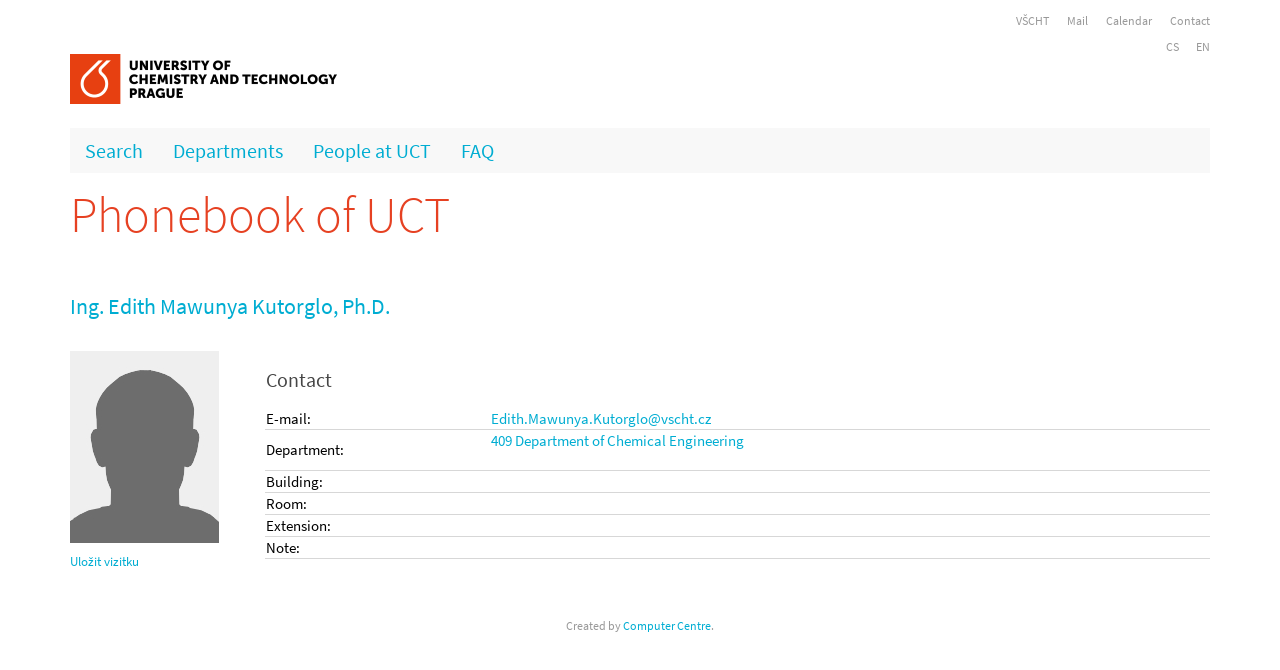

--- FILE ---
content_type: text/html; charset=utf-8
request_url: http://telefony.vscht.cz/en/Person/1314
body_size: 2174
content:
<!DOCTYPE html>

<html>
<head>
    <meta name="viewport" content="width=device-width" />
    <meta http-equiv="X-UA-Compatible" content="IE=edge" />
    <meta charset="utf-8" />
    <meta name="author" content="Nikola Sterziková">
    <meta name="description" content="Telefonní seznam pracovníků VŠCHT" />
    <link rel="apple-touch-icon" sizes="57x57" href="/images/Favicons/apple-touch-icon-57x57.png">
    <link rel="apple-touch-icon" sizes="60x60" href="/images/Favicons/apple-touch-icon-60x60.png">
    <link rel="apple-touch-icon" sizes="72x72" href="/images/Favicons/apple-touch-icon-72x72.png">
    <link rel="apple-touch-icon" sizes="76x76" href="/images/Favicons/apple-touch-icon-76x76.png">
    <link rel="apple-touch-icon" sizes="114x114" href="/images/Favicons/apple-touch-icon-114x114.png">
    <link rel="apple-touch-icon" sizes="120x120" href="/images/Favicons/apple-touch-icon-120x120.png">
    <link rel="apple-touch-icon" sizes="144x144" href="/images/Favicons/apple-touch-icon-144x144.png">
    <link rel="apple-touch-icon" sizes="152x152" href="/images/Favicons/apple-touch-icon-152x152.png">
    <link rel="apple-touch-icon" sizes="180x180" href="/images/Favicons/apple-touch-icon-180x180.png">
    <link rel="icon" type="image/png" href="/images/Favicons/favicon-32x32.png" sizes="32x32">
    <link rel="icon" type="image/png" href="/images/Favicons/android-chrome-192x192.png" sizes="192x192">
    <link rel="icon" type="image/png" href="/images/Favicons/favicon-96x96.png" sizes="96x96">
    <link rel="icon" type="image/png" href="/images/Favicons/favicon-16x16.png" sizes="16x16">
    <link rel="manifest" href="/images/Favicons/manifest.json">
    <link rel="mask-icon" href="/images/Favicons/safari-pinned-tab.svg" color="#5bbad5">
    <meta name="msapplication-TileColor" content="#da532c">
    <meta name="msapplication-TileImage" content="/mstile-144x144.png">
    <meta name="theme-color" content="#ffffff">
    <title>Person</title>
    <link href="/Styles/bundle.min.css" rel="stylesheet" />
    <script type="text/javascript" src="/Scripts/JSBundle.min.js"></script>
    
    
</head>
<body>
    <div class="container">
    <div class="row">
        <div class="col-md-12">
            <div class="horniNavigace">
                <a href="http://www.vscht.cz/">VŠCHT</a>
                <a href="https://outlook.office.com">Mail</a>
                
                <a href="https://kalendar.vscht.cz/">Calendar</a>
                <a href="/en/Department/89">Contact</a>

            </div>

        </div>
    </div>
    <div class="row">
        <div class="col-md-12 text-right napoveda">
            
            <div class="noHide">
    


   <a href="http://telefony.vscht.cz/cs/Person/1314">CS</a>
   <a href="http://telefony.vscht.cz/en/Person/1314">EN</a>
</div>
        </div>
    </div>
    <div class="row">

        <div class="col-md-12">
            <a href="http://www.vscht.cz">
                <img src=/Images/logoUCT_basic.png alt="VŠCHT" id="hlavniLogo" />
            </a>
        </div>

    </div>
    <div class="row">
        <div class="col-md-12">
            <nav role="navigation">
                <a href="#" class="toggleMenu"></a>
                <ul class="nav">
                    <li><a href="/en">Search</a></li>
                    <li><a href="/en/Departments">Departments</a></li>
                    <li><a href="/en/People">People at UCT</a></li>
                    <li><a href="/en/Faq">FAQ</a></li>
                    
                </ul>
            </nav>
        </div>
    </div>
    <div class="row">
        <div class="col-md-12">
            <div class="siteMap">
                


            </div>
        </div>
    </div>

</div>

    <div class="content">
        <div class="container">

            <div class="row">
                <div class="col-md-12">
                    <h1>
                        <a class="home" href="/en">Phonebook of UCT</a>
                </h1>
            </div>
        </div>
        

<script src="/Scripts/NoImage.js?x=2"></script>


<div itemscope itemtype="http://schema.org/Person">
<div class="row">
    <div class="col-md-12">
        <h2 itemprop="name">
            Ing. Edith Mawunya Kutorglo, Ph.D.
        </h2><br />
    </div>
</div>
    <div class="row">

            <div class="col-md-2">
                <img id="PersonNoPhoto" src="/Images/NoPhoto.jpg" />
                <div class="mensi" style="line-height:30px;"><a href="/en/vCard/1314"> Uložit vizitku</a><br /></div> 
            </div>
                <div class="col-md-10">


                    
                    <table class="tableOneLine">
                        <tr class="noBorderImportant">
                            <td colspan="2">
                                <h3>Contact</h3>
                            </td>
                        </tr>
                        <tr>
                            <td>E-mail:</td>
                            <td>
                                    <a href="mailto:Edith.Mawunya.Kutorglozavinacvschtteckacz"
                                       onclick="this.href=this.href
                              .replace(/zavinac/, '&#64;')
                              .replace(/tecka/, '&#46;')" itemprop="email">

                                        Edith.Mawunya.Kutorglo<span class="AT">vscht</span>.cz
                                    </a>

                            </td>
                        </tr>

                                <tr>
                                    <td>Department:</td>
                                    <td>
                                        <a href="/en/Department/37">409 Department of Chemical Engineering</a>
                                        <br /><br />
                                    </td>

                                </tr>
                                <tr>
                                    <td>Building:</td>
                                    <td></td>
                                </tr>
                                <tr>
                                    <td>Room:</td>
                                    <td>
                                    </td>
                                </tr>
                                <tr>
                                    <td>Extension:</td>
                                    

                                    <td itemprop="telephone">
                                        
<b></b><b></b>

                                    </td>
                                </tr>
                                <tr>
                                    <td>Note:</td>
                                    <td></td>
                                </tr>
                                <tr class="noBorderImportant">
                                    <td colspan="2"><br /></td>
                                </tr>

                                            </table>

                </div>
            </div>
</div>

<br />


        <div class="row">
            <div class="col-md-12">
                <br /><br />
                <div class="napoveda text-center">
                   Created by  <a href="/en/Department/89">Computer Centre</a>. 
            </div>
        </div>
    </div>
</div>
</div>
<br /><br />
</body>
</html>
